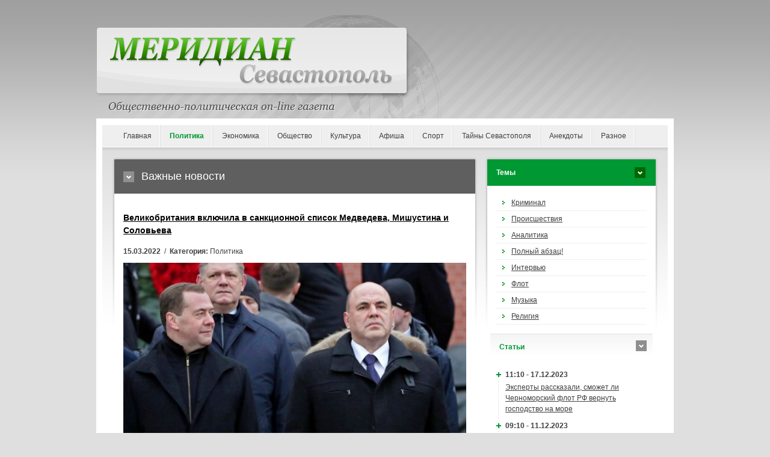

--- FILE ---
content_type: text/html; charset=UTF-8
request_url: https://meridian.in.ua/news/68169.html
body_size: 8511
content:
<!DOCTYPE html PUBLIC "-//W3C//DTD XHTML 1.0 Strict//EN" "http://www.w3.org/TR/xhtml1/DTD/xhtml1-strict.dtd">
<html xmlns="http://www.w3.org/1999/xhtml" xml:lang="en" lang="ru-RU">
<head prefix="og: https://ogp.me/ns#">
    <meta charset="utf-8">
    <meta http-equiv="content-language" content="ru" />
    <title>Великобритания включила в санкционной список Медведева, Мишустина и Соловьева</title>
    <meta name="robots" content="all,follow" />
    <meta name="description" content="Великобритания 15 марта расширила санкционный список на 350 российских физических и юридических лиц, причастных к полномасштабному вторжению российских войск на территорию Украины. Среди попавших под санкции, предусматривающие заморозку активов и запрет на въезд в страну крупные бизнесмены и" />
    <meta name="keywords" content="санкции, дмитрий, глава, правительства, безопасности, михаил, россии, санкционные, украину, попали, включая, чиновники, бизнесмены, крупные, страны, совета, список, российских, секретарь, кремля" />
	<link rel="image_src" href="https://meridian.in.ua/images/uploads/posts/2022-03/1647363879-1c620.jpg">	<meta property="og:site_name" content="Меридиан Севастополь" />
	<meta property="og:type" content="article" />
	<meta property="og:url" content="https://meridian.in.ua/news/68169.html" />
	<meta property="og:title" content="Великобритания включила в санкционной список Медведева, Мишустина и Соловьева" />
	<meta property="og:description" content="Великобритания 15 марта расширила санкционный список на 350 российских физических и юридических лиц, причастных к полномасштабному вторжению российских войск на территорию Украины. Среди попавших под санкции, предусматривающие заморозку активов и запрет на въезд в страну крупные бизнесмены и" />
	<meta property="og:image" content="https://meridian.in.ua/images/uploads/posts/2022-03/1647363879-1c620.jpg" />	<link rel="canonical" href="https://meridian.in.ua/news/68169.html" />
    <link rel="stylesheet" media="screen,projection" type="text/css" href="/assets/liq/css/reset.css?v=v0.18" />
    <link rel="stylesheet" media="screen,projection" type="text/css" href="/assets/liq/css/main.css?v=v0.18" />
    <!-- [if lte IE 6,7] --><link rel="stylesheet" type="text/css" href="/assets/liq/css/main-msie.css?v=v0.18" /><!-- [endif] -->
    <link rel="stylesheet" media="screen,projection" type="text/css" href="/assets/liq/css/style.css?v=v0.18" />
    <link rel="stylesheet" media="print" type="text/css" href="/assets/liq/css/print.css?v=v0.18" />
		<script type="text/javascript" language="JavaScript" src="/assets/js/jquery-3.5.1.min.js?v=v0.18"></script>
		<script type="text/javascript" src="/assets/liq/js/user.js?v=v0.18"></script>
	<!-- <script async="async" src="https://w.uptolike.com/widgets/v1/zp.js?pid=629110" type="text/javascript"></script> -->

<meta name="75e586fd17af581db737eec6a9d7ffd4" content="e2b89b6fc58fa1902eeec1728b2a29fa" />
<meta name='blogocash-verify' content='e80cacfa690f9d0bb767d98662291fde' />
<script type="text/javascript">
  var _gaq = _gaq || [];
  _gaq.push(['_setAccount', 'UA-3940104-28']);
  _gaq.push(['_setDomainName', 'meridian.in.ua']);
  _gaq.push(['_trackPageview']);

  (function() {
    var ga = document.createElement('script'); ga.type = 'text/javascript'; ga.async = true;
    ga.src = ('https:' == document.location.protocol ? 'https://ssl' : 'http://www') + '.google-analytics.com/ga.js';
    var s = document.getElementsByTagName('script')[0]; s.parentNode.insertBefore(ga, s);
  })();
</script></head>
<body>

    <!-- Header -->
    <div id="header">
        
      <!--  <div id="slogan"><h1>sitehtmlname</h1>Еженедельная общественно-политическая газета</div> -->
	  <!-- <img src="/{$template_path}design/logo.gif" width="960" height="176"> -->
    
    </div> <!-- /header -->
    
    <hr class="noscreen" />
<div id="main">   
    <!-- Navigation -->
    <div id="nav" class="box">
    
        <ul>
            <li><a href="https://meridian.in.ua/">Главная</a></li>
			<li class="active"><a href="/politic.html">Политика</a></li>
			<li><a href="/ekonomika.html">Экономика</a></li>
			<li><a href="/obshestvo.html">Общество</a></li>
			<li><a href="/culture.html">Культура</a></li>
			<li><a href="/afisha.html">Афиша</a></li>
			<li><a href="/sport.html">Спорт</a></li>
			<li><a href="/sevastopol.html">Тайны Севастополя</a></li>
			<li><a href="/anekdoty.html">Анекдоты</a></li>
			<li><a href="/raznoe.html">Разное</a></li>
        </ul>
        

    </div> <!-- /nav -->
    
    <hr class="noscreen" />

	<!-- Columns -->
    <div id="cols">
        <div id="cols-in" class="box">

            <!-- Content -->
            <div id="content">

<!--                 <div class="in">
                    <p id="breadcrumbs">You are here: <a href="#">Homepage</a> <span>/</span> <a href="#">Category</a> <span>/</span> <strong>Page</strong></p>
                </div> -->
                
                <h2 class="title-01">Важные новости</h2>

<div class="in">
	<h3><a href="/news/68169.html">Великобритания включила в санкционной список Медведева, Мишустина и Соловьева</a></h3>
	<p id="topstory-info"><strong>15.03.2022</strong> &nbsp;/&nbsp; <strong>Категория:</strong> Политика </p>
	<img src="/images/uploads/posts/2022-03/1647363879-1c620.jpg" class="img-responsive" alt="Дмитрий Медведев (слева) и Михаил Мишустин (справа)">	<p><strong>Великобритания 15 марта расширила санкционный список на 350 российских физических и юридических лиц, причастных к полномасштабному вторжению российских войск на территорию Украины.</strong></p>

<p>Среди попавших под санкции, предусматривающие заморозку активов и запрет на въезд в страну &ndash; крупные бизнесмены и чиновники, а также руководители подконтрольных Кремлю СМИ и их видные сотрудники.</p>

<p>В новом санкционном списке, в частности, глава правительства России <strong>Михаил Мишустин</strong> и бывший президент, заместитель председателя Совета безопасности <strong>Дмитрий Медведев</strong>.</p>

<p>В список также попали крупные бизнесмены &ndash; <strong>Михаил Фридман</strong>, <strong>Петр Авен</strong>, <strong>Герман Хан</strong>, <strong>Дмитрий Пумпянский</strong>, ряд депутатов Госдумы, включая <strong>Ирину Роднину</strong>, министр обороны <strong>Сергей Шойгу</strong>, глава администрации Кремля <strong>Антон Вайно</strong>, высокопоставленные чиновники правительства, пресс-секретарь МИД России <strong>Мария Захарова</strong>, глава RT <strong>Маргарита Симоньян </strong>и ее муж <strong>Тигран Кеосаян</strong>, пресс-секретарь Кремля <strong>Дмитрий Песков</strong>, телеведущие <strong>Ольга Скабеева </strong>и<strong> Владимир Соловьев</strong>, журналист <strong>Антон Красовский</strong>, писатель <strong>Захар Прилепин</strong>. Все они так или иначе признаны ответственными за российское вторжение в Украину или причастными к нему. Ранее большая часть этих лиц была включена в санкционные списки ЕС и США.</p>

<p>Под санкции уже попали почти все члены Совета безопасности, формально принимавшего решение о вводе войск в Украину, включая президента <strong>Владимира Путина</strong>. Введены также секторальные экономические санкции. Страны Запада вводят их скоординированно, хотя санкционные меры не полностью совпадают - например, США и Британия отказались от импорта российской нефти, а страны ЕС нет.</p><hr>
<!--noindex--><div class="share">
<a onClick="window.open('https://vk.com/share.php?url=https://meridian.in.ua/news/68169.html','sharer','toolbar=0,status=0,width=700,height=400');" href="javascript: void(0)" class="vkontakte"></a>
<a onClick="window.open('https://www.facebook.com/sharer.php?u=https://meridian.in.ua/news/68169.html','sharer','toolbar=0,status=0,width=700,height=400');" href="javascript: void(0)" class="facebook"></a>
<a onClick="window.open('http://www.livejournal.com/update.bml?event=https://meridian.in.ua/news/68169.html&subject=%D0%92%D0%B5%D0%BB%D0%B8%D0%BA%D0%BE%D0%B1%D1%80%D0%B8%D1%82%D0%B0%D0%BD%D0%B8%D1%8F+%D0%B2%D0%BA%D0%BB%D1%8E%D1%87%D0%B8%D0%BB%D0%B0+%D0%B2+%D1%81%D0%B0%D0%BD%D0%BA%D1%86%D0%B8%D0%BE%D0%BD%D0%BD%D0%BE%D0%B9+%D1%81%D0%BF%D0%B8%D1%81%D0%BE%D0%BA+%D0%9C%D0%B5%D0%B4%D0%B2%D0%B5%D0%B4%D0%B5%D0%B2%D0%B0%2C+%D0%9C%D0%B8%D1%88%D1%83%D1%81%D1%82%D0%B8%D0%BD%D0%B0+%D0%B8+%D0%A1%D0%BE%D0%BB%D0%BE%D0%B2%D1%8C%D0%B5%D0%B2%D0%B0','sharer','toolbar=0,status=0,width=700,height=400');" href="javascript: void(0)" class="livejournal"></a>
<a onClick="window.open('https://twitter.com/intent/tweet?text=%D0%92%D0%B5%D0%BB%D0%B8%D0%BA%D0%BE%D0%B1%D1%80%D0%B8%D1%82%D0%B0%D0%BD%D0%B8%D1%8F+%D0%B2%D0%BA%D0%BB%D1%8E%D1%87%D0%B8%D0%BB%D0%B0+%D0%B2+%D1%81%D0%B0%D0%BD%D0%BA%D1%86%D0%B8%D0%BE%D0%BD%D0%BD%D0%BE%D0%B9+%D1%81%D0%BF%D0%B8%D1%81%D0%BE%D0%BA+%D0%9C%D0%B5%D0%B4%D0%B2%D0%B5%D0%B4%D0%B5%D0%B2%D0%B0%2C+%D0%9C%D0%B8%D1%88%D1%83%D1%81%D1%82%D0%B8%D0%BD%D0%B0+%D0%B8+%D0%A1%D0%BE%D0%BB%D0%BE%D0%B2%D1%8C%D0%B5%D0%B2%D0%B0 https://meridian.in.ua/news/68169.html','sharer','toolbar=0,status=0,width=700,height=400');" href="javascript: void(0)" class="twitter"></a>
<a onClick="window.open('https://connect.mail.ru/share?url=https://meridian.in.ua/news/68169.html','sharer','toolbar=0,status=0,width=700,height=400');" href="javascript: void(0)" class="mail"></a>
<a onClick="window.open('http://ok.ru/dk?st.cmd=addShare&st.s=1&st._surl=https://meridian.in.ua/news/68169.html','sharer','toolbar=0,status=0,width=700,height=400');" href="javascript: void(0)" class="odnoklassniki"></a>
<a onClick="window.open('https://ru.pinterest.com/pin/create/button/?url=https://meridian.in.ua/news/68169.html','sharer','toolbar=0,status=0,width=700,height=400');" href="javascript: void(0)" class="pinterest"></a>
<a onClick="window.open('http://www.liveinternet.ru/journal_post.php?action=https://meridian.in.ua/news/68169.html','sharer','toolbar=0,status=0,width=812,height=585');" href="javascript: void(0)" class="liveinternet"></a>
<a href='javascript:window.print(); void 0;' class="print"></a>
</div><!--/noindex-->

<script type="text/javascript" language="javascript"><!--
	document.write('<img src="/view-cnt.php?id=68169&rnd='+Math.random()+'" border="0" width="1" height="1" style="visibility:hidden">');
//--></script>
	<h4 class="title-05">Похожие новости</h4>
	<div class="in">
		<ul>
			<li><span class="timedate">15.03.2022</span> &bull; <a href="/news/68168.html">Канада ввела санкции в отношении еще 15 российских чиновников и военных</a>
			<li><span class="timedate">15.03.2022</span> &bull; <a href="/news/68149.html">Япония ввела санкции еще против 17 граждан России</a>
			<li><span class="timedate">01.03.2022</span> &bull; <a href="/news/67805.html">Евросоюз ввел санции против «медийных лиц» Кремля и бизнесменов (список)</a>
			<li><span class="timedate">24.02.2022</span> &bull; <a href="/news/67670.html">Европейский союз ввел санкции против 351 депутата Госдумы России, а также против 27 чиновников и компаний</a>
		</ul>
	</div>
	<div class="in">
	<!-- footer_article -->	</div>
	<a name="comment"></a>
</div>
            </div> <!-- /content -->

            <hr class="noscreen" />

            <!-- Aside -->
            <div id="aside">
                <h4 class="title-03">Темы</h4>

                <div class="in">

                    <ul id="subnav">
                      <li><a href="/tema/id-1.html">Криминал</a></li>
                      <li><a href="/tema/id-3.html">Происшествия</a></li>
                      <li><a href="/tema/id-6.html">Аналитика</a></li>
                      <li><a href="/tema/id-8.html">Полный абзац!</a></li>
                      <li><a href="/tema/id-5.html">Интервью</a></li>
                      <li><a href="/tema/id-7.html">Флот</a></li>
                      <li><a href="/tema/id-4.html">Музыка</a></li>
                      <li><a href="/tema/id-2.html">Религия</a></li>
                    </ul>

                </div> <!-- /in -->

                <h4 class="title-04">Cтатьи</h4>

                <div class="in">

                    <dl id="news" class="box">
                        <dt>11:10 - 17.12.2023</dt>
                        <dd><a href="/news/69582.html">Эксперты рассказали, сможет ли Черноморский флот РФ вернуть господство на море</a></dd>
                        <dt>09:10 - 11.12.2023</dt>
                        <dd><a href="/news/69577.html">В Севастополе пытаются создать новый российский беспилотник</a></dd>
                        <dt>09:14 - 01.12.2023</dt>
                        <dd><a href="/news/69575.html">Крымчане остаются без мобильной связи и спутниковой навигации: кто глушит эти сигналы на полуострове</a></dd>
                        <dt>09:54 - 27.10.2023</dt>
                        <dd><a href="/news/69571.html">Военный призыв в Крыму. Можно ли крымчанам избежать службы в российской армии?</a></dd>
                        <dt>09:06 - 13.10.2023</dt>
                        <dd><a href="/news/69561.html" style="color:#FF0000; font-weight: bold;">Недвижимость под ударом: в Крыму снижается стоимость жилья и его аренды</a></dd>
                        <dt>18:30 - 10.10.2023</dt>
                        <dd><a href="/news/69558.html">«Такого не было даже при Сталине». В Крыму преследуют за украинские песни</a></dd>
                        <dt>10:09 - 16.09.2023</dt>
                        <dd><a href="/news/69554.html">«Страшилки» и реальность. Кого в Крыму ждет наказание за коллаборационизм?</a></dd>
                        <dt>18:42 - 21.08.2023</dt>
                        <dd><a href="/news/69550.html" style="color:#FF0000; font-weight: bold;">Усилить флот. Какие корабли Россия может перебросить в Черное море</a></dd>
                        <dt>19:31 - 11.08.2023</dt>
                        <dd><a href="/news/69545.html">Сельское хозяйство Крыма при России: без свиноводства, без молокозаводов и без будущего</a></dd>
                        <dt>19:45 - 10.08.2023</dt>
                        <dd><a href="/news/69546.html">Авторитет Черноморского флота под вопросом – политики о роли оперативного объединения в войне</a></dd>
                        <dt>10:08 - 10.08.2023</dt>
                        <dd><a href="/news/69544.html">Чудеса экономики по-российски: виноделие в Севастополе стало убыточным</a></dd>
                        <dt>09:42 - 28.07.2023</dt>
                        <dd><a href="/news/69540.html">Камуфляж кораблей Черноморского флота России: попытка спасти их от украинских дронов?</a></dd>
                        <dt>09:34 - 27.07.2023</dt>
                        <dd><a href="/news/69539.html">Вертолетная угроза исходит из Крыма, свидетельствуют спутниковые снимки</a></dd>
                        <dt>19:20 - 13.07.2023</dt>
                        <dd><a href="/news/69533.html">Крымская «буханка» с электрическим мотором</a></dd>
                        <dt>12:45 - 04.07.2023</dt>
                        <dd><a href="/news/69529.html">Избирательное правосудие в Крыму: чиновникам – условные сроки, проукраинским гражданам – реальные</a></dd>
                        <dt>17:27 - 28.05.2023</dt>
                        <dd><a href="/news/69510.html" style="color:#FF0000; font-weight: bold;">Деколонизация топонимии. Эксперты рассказали, каким названиям не место на карте Крыма</a></dd>
                        <dt>14:51 - 19.05.2023</dt>
                        <dd><a href="/news/69500.html">Окопы на пляжах и «замки из песка» курортных проектов в Крыму</a></dd>
                        <dt>10:32 - 11.05.2023</dt>
                        <dd><a href="/news/69499.html">Война и спорт – понятия несовместимые: в Севастополе остановилось строительство спорткомплекса и ледового дворца</a></dd>
                        <dt>20:15 - 03.05.2023</dt>
                        <dd><a href="/news/69496.html" style="color:#FF0000; font-weight: bold;">Цель №1: чем Украина может ударить по Керченскому мосту</a></dd>
                        <dt>21:45 - 02.05.2023</dt>
                        <dd><a href="/news/69495.html">Мусорная канитель: за девять лет в Севастополе так и не начали строить мусороперерабатывающий завод</a></dd>
                        <dt>11:07 - 22.04.2023</dt>
                        <dd><a href="/news/69489.html">Не суждено построить: обещанные Севастополю мегапроекты практически заморожены</a></dd>
                        <dt>16:59 - 01.04.2023</dt>
                        <dd><a href="/news/69476.html">«Z-безумие и ура-патриотизм» – активисты о ситуации в крымских школах</a></dd>
                        <dt>10:10 - 30.03.2023</dt>
                        <dd><a href="/news/69475.html">«Как будто мы люди второго сорта». Почему крымчан не всегда пускают в Грузию</a></dd>
                        <dt>09:53 - 22.03.2023</dt>
                        <dd><a href="/news/69470.html">Военные заводы – на продажу. Какие предприятия в Феодосии пускают с молотка</a></dd>
                        <dt>19:47 - 14.03.2023</dt>
                        <dd><a href="/news/69467.html">Миллиарды на долгоиграющие проекты: что российские власти хотят построить в Севастополе</a></dd>
                        <dt>10:19 - 11.03.2023</dt>
                        <dd><a href="/news/69464.html" style="color:#FF0000; font-weight: bold;">Пять стадий неправды. Как Путин рассказывал о российском захвате Крыма</a></dd>
                        <dt>10:27 - 03.03.2023</dt>
                        <dd><a href="/news/69458.html">«При очередном сильном землетрясении Ялта сложится как карточный домик» – эксперты о сейсмоустойчивости крымских новостроек</a></dd>
                        <dt>18:02 - 22.02.2023</dt>
                        <dd><a href="/news/69450.html">Как Севастополь остался без новых пассажирских катеров из-за «геополитической ситуации»</a></dd>
                        <dt>11:48 - 22.02.2023</dt>
                        <dd><a href="/news/69449.html">Письма крымчан: Чего добился Путин в Крыму?</a></dd>
                        <dt>11:04 - 17.02.2023</dt>
                        <dd><a href="/news/69442.html">Крым, война и «культурно-историческая» экспансия Кремля на Украину</a></dd>
                    </dl>

                    <p class="nomb t-right"><a href="/lastnews/articles" class="more">Другие статьи</a></p>

                </div> <!-- /in -->

				<div class="in">
<!-- right_side_articles -->				</div>
            </div> <!-- /aside -->            
        </div> <!-- /cols-in -->
    </div> <!-- /cols -->



    <hr class="noscreen" />
    
    <!-- Footer -->
    <div id="footer" class="box">
    
        <p class="f-right">
            <a href="#" id="ico-print">Print</a>
            <a href="#" id="ico-sitemap">Sitemap</a>
        </p>
        
        <p class="f-left">Copyright &copy; 2005-2022 <a href="https://meridian.in.ua/">Меридиан Севастополь</a></br>E-mail: <script type="text/javascript">eval(unescape('%64%6f%63%75%6d%65%6e%74%2e%77%72%69%74%65%28%27%3c%61%20%68%72%65%66%3d%22%6d%61%69%6c%74%6f%3a%73%65%76%6d%65%72%69%64%69%61%6e%40%67%6d%61%69%6c%2e%63%6f%6d%22%20%3e%73%65%76%6d%65%72%69%64%69%61%6e%40%67%6d%61%69%6c%2e%63%6f%6d%3c%2f%61%3e%27%29%3b'))</script>		
		</p>

    </div> <!-- /box -->

</div> <!-- /main -->

<p id="copy">
<!--noindex-->
<!--bigmir)net TOP 100-->
<script type="text/javascript" language="javascript">
bmN=navigator,bmD=document,bmD.cookie='b=b',i=0,bs=[],bm={v:122723,s:122723,t:4,c:bmD.cookie?1:0,n:Math.round((Math.random()* 1000000)),w:0};
for(var f=self;f!=f.parent;f=f.parent)bm.w++;
try{if(bmN.plugins&&bmN.mimeTypes.length&&(x=bmN.plugins['Shockwave Flash']))bm.m=parseInt(x.description.replace(/([a-zA-Z]|\s)+/,''));
else for(var f=3;f<20;f++)if(eval('new ActiveXObject("ShockwaveFlash.ShockwaveFlash.'+f+'")'))bm.m=f}catch(e){;}
try{bm.y=bmN.javaEnabled()?1:0}catch(e){;}
try{bmS=screen;bm.v^=bm.d=bmS.colorDepth||bmS.pixelDepth;bm.v^=bm.r=bmS.width}catch(e){;}
r=bmD.referrer.replace(/^w+:\/\//,'');if(r&&r.split('/')[0]!=window.location.host){bm.f=escape(r).slice(0,400);bm.v^=r.length}
bm.v^=window.location.href.length;for(var x in bm) if(/^[vstcnwmydrf]$/.test(x)) bs[i++]=x+bm[x];
bmD.write('<a href="http://www.bigmir.net/" target="_blank" onClick="img=new Image();img.src="//www.bigmir.net/?cl=122723";"><img src="//c.bigmir.net/?'+bs.join('&')+'"  width="88" height="31" border="0" alt="bigmir)net TOP 100" title="bigmir)net TOP 100"></a>');
</script>
<noscript>
<a href="http://www.bigmir.net/" target="_blank"><img src="//c.bigmir.net/?v122723&s122723&t4" width="88" height="31" alt="bigmir)net TOP 100" title="bigmir)net TOP 100" border="0" /></a>
</noscript>

<!-- I.UA counter --><a href="http://www.i.ua/" target="_blank" onclick="this.href='http://i.ua/r.php?20350';" title="Rated by I.UA" rel="nofollow">
<script type="text/javascript" language="javascript"><!--
iS='<img src="http://r.i.ua/s?u20350&p122&n'+Math.random();
iD=document;iD.cookie="iua=1";if(iD.cookie)iS+='&c1';
iS+='&d'+(screen.colorDepth?screen.colorDepth:screen.pixelDepth)
+"&w"+screen.width+'&h'+screen.height;
iT=iD.referrer.slice(7);iH=window.location.href.slice(7);
((iI=iT.indexOf('/'))!=-1)?(iT=iT.substring(0,iI)):(iI=iT.length);
if(iT!=iH.substring(0,iI))iS+='&f'+escape(iD.referrer.slice(7));
iS+='&r'+escape(iH);
iD.write(iS+'" border="0" width="88" height="31" />');
//--></script></a><!-- End of I.UA counter -->
<!--LiveInternet counter--><a href="//www.liveinternet.ru/click"
target="_blank"><img id="licnt2F26" width="31" height="31" style="border:0" 
title="LiveInternet"
src="[data-uri]"
alt=""/></a><script>(function(d,s){d.getElementById("licnt2F26").src=
"//counter.yadro.ru/hit?t44.1;r"+escape(d.referrer)+
((typeof(s)=="undefined")?"":";s"+s.width+"*"+s.height+"*"+
(s.colorDepth?s.colorDepth:s.pixelDepth))+";u"+escape(d.URL)+
";h"+escape(d.title.substring(0,150))+";"+Math.random()})
(document,screen)</script><!--/LiveInternet-->
<!-- Yandex.Metrika counter --> <script type="text/javascript" > (function(m,e,t,r,i,k,a){m[i]=m[i]||function(){(m[i].a=m[i].a||[]).push(arguments)}; m[i].l=1*new Date();k=e.createElement(t),a=e.getElementsByTagName(t)[0],k.async=1,k.src=r,a.parentNode.insertBefore(k,a)}) (window, document, "script", "https://cdn.jsdelivr.net/npm/yandex-metrica-watch/tag.js", "ym"); ym(71133712, "init", { clickmap:true, trackLinks:true, accurateTrackBounce:true }); </script> <noscript><div><img src="https://mc.yandex.ru/watch/71133712" style="position:absolute; left:-9999px;" alt="" /></div></noscript> <!-- /Yandex.Metrika counter -->
<a href="https://www.yandex.ru/cy?base=0&host=meridian.in.ua" rel="nofollow"><img src="https://www.yandex.ru/cycounter?meridian.in.ua" width="88" height="31" border="0" align="right"></a>
<!--/noindex--></p>
<script defer src="https://static.cloudflareinsights.com/beacon.min.js/vcd15cbe7772f49c399c6a5babf22c1241717689176015" integrity="sha512-ZpsOmlRQV6y907TI0dKBHq9Md29nnaEIPlkf84rnaERnq6zvWvPUqr2ft8M1aS28oN72PdrCzSjY4U6VaAw1EQ==" data-cf-beacon='{"version":"2024.11.0","token":"5fe6ea4e13e3416a8e4d0d9e8113b7b6","r":1,"server_timing":{"name":{"cfCacheStatus":true,"cfEdge":true,"cfExtPri":true,"cfL4":true,"cfOrigin":true,"cfSpeedBrain":true},"location_startswith":null}}' crossorigin="anonymous"></script>
</body>
</html>